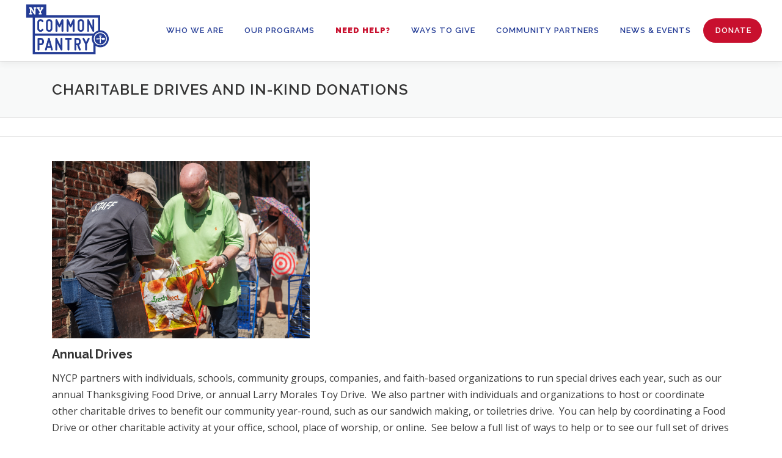

--- FILE ---
content_type: text/html; charset=UTF-8
request_url: https://nycommonpantry.org/charitable-drives-and-activities/
body_size: 14979
content:
<!DOCTYPE html>
<html lang="en-US">
<head>
<meta charset="UTF-8">
<meta name="viewport" content="width=device-width, initial-scale=1">
<link rel="profile" href="http://gmpg.org/xfn/11">
<meta name='robots' content='index, follow, max-image-preview:large, max-snippet:-1, max-video-preview:-1' />

	<!-- This site is optimized with the Yoast SEO plugin v26.8 - https://yoast.com/product/yoast-seo-wordpress/ -->
	<title>Charitable Drives and In-Kind Donations - NY Common Pantry</title>
	<meta name="description" content="New York Common Pantry is dedicated to reducing hunger throughout New York City while promoting dignity and self-sufficiency." />
	<link rel="canonical" href="https://nycommonpantry.org/charitable-drives-and-activities/" />
	<meta property="og:locale" content="en_US" />
	<meta property="og:type" content="article" />
	<meta property="og:title" content="Charitable Drives and In-Kind Donations - NY Common Pantry" />
	<meta property="og:description" content="New York Common Pantry is dedicated to reducing hunger throughout New York City while promoting dignity and self-sufficiency." />
	<meta property="og:url" content="https://nycommonpantry.org/charitable-drives-and-activities/" />
	<meta property="og:site_name" content="NY Common Pantry" />
	<meta property="article:modified_time" content="2026-01-21T16:52:46+00:00" />
	<meta property="og:image" content="https://nycommonpantry.org/wp-content/uploads/2023/02/Charitable-Drives-Header-Image-1.png" />
	<meta name="twitter:card" content="summary_large_image" />
	<meta name="twitter:label1" content="Est. reading time" />
	<meta name="twitter:data1" content="3 minutes" />
	<script type="application/ld+json" class="yoast-schema-graph">{"@context":"https://schema.org","@graph":[{"@type":"WebPage","@id":"https://nycommonpantry.org/charitable-drives-and-activities/","url":"https://nycommonpantry.org/charitable-drives-and-activities/","name":"Charitable Drives and In-Kind Donations - NY Common Pantry","isPartOf":{"@id":"https://nycommonpantry.org/#website"},"primaryImageOfPage":{"@id":"https://nycommonpantry.org/charitable-drives-and-activities/#primaryimage"},"image":{"@id":"https://nycommonpantry.org/charitable-drives-and-activities/#primaryimage"},"thumbnailUrl":"https://nycommonpantry.org/wp-content/uploads/2023/02/Charitable-Drives-Header-Image-1.png","datePublished":"2021-04-21T16:55:06+00:00","dateModified":"2026-01-21T16:52:46+00:00","description":"New York Common Pantry is dedicated to reducing hunger throughout New York City while promoting dignity and self-sufficiency.","breadcrumb":{"@id":"https://nycommonpantry.org/charitable-drives-and-activities/#breadcrumb"},"inLanguage":"en-US","potentialAction":[{"@type":"ReadAction","target":["https://nycommonpantry.org/charitable-drives-and-activities/"]}]},{"@type":"ImageObject","inLanguage":"en-US","@id":"https://nycommonpantry.org/charitable-drives-and-activities/#primaryimage","url":"https://nycommonpantry.org/wp-content/uploads/2023/02/Charitable-Drives-Header-Image-1.png","contentUrl":"https://nycommonpantry.org/wp-content/uploads/2023/02/Charitable-Drives-Header-Image-1.png","width":727,"height":500},{"@type":"BreadcrumbList","@id":"https://nycommonpantry.org/charitable-drives-and-activities/#breadcrumb","itemListElement":[{"@type":"ListItem","position":1,"name":"Home","item":"https://nycommonpantry.org/"},{"@type":"ListItem","position":2,"name":"Charitable Drives and In-Kind Donations"}]},{"@type":"WebSite","@id":"https://nycommonpantry.org/#website","url":"https://nycommonpantry.org/","name":"NY Common Pantry","description":"While promoting dignity and self-sufficiency.","publisher":{"@id":"https://nycommonpantry.org/#organization"},"potentialAction":[{"@type":"SearchAction","target":{"@type":"EntryPoint","urlTemplate":"https://nycommonpantry.org/?s={search_term_string}"},"query-input":{"@type":"PropertyValueSpecification","valueRequired":true,"valueName":"search_term_string"}}],"inLanguage":"en-US"},{"@type":"Organization","@id":"https://nycommonpantry.org/#organization","name":"New York Common Pantry","url":"https://nycommonpantry.org/","logo":{"@type":"ImageObject","inLanguage":"en-US","@id":"https://nycommonpantry.org/#/schema/logo/image/","url":"https://nycommonpantry.org/wp-content/uploads/2016/03/Logo.png","contentUrl":"https://nycommonpantry.org/wp-content/uploads/2016/03/Logo.png","width":220,"height":135,"caption":"New York Common Pantry"},"image":{"@id":"https://nycommonpantry.org/#/schema/logo/image/"}}]}</script>
	<!-- / Yoast SEO plugin. -->


<link rel='dns-prefetch' href='//maps.googleapis.com' />
<link rel='dns-prefetch' href='//fonts.googleapis.com' />
<link rel="alternate" type="application/rss+xml" title="NY Common Pantry &raquo; Feed" href="https://nycommonpantry.org/feed/" />
<link rel="alternate" type="application/rss+xml" title="NY Common Pantry &raquo; Comments Feed" href="https://nycommonpantry.org/comments/feed/" />
<link rel="alternate" title="oEmbed (JSON)" type="application/json+oembed" href="https://nycommonpantry.org/wp-json/oembed/1.0/embed?url=https%3A%2F%2Fnycommonpantry.org%2Fcharitable-drives-and-activities%2F" />
<link rel="alternate" title="oEmbed (XML)" type="text/xml+oembed" href="https://nycommonpantry.org/wp-json/oembed/1.0/embed?url=https%3A%2F%2Fnycommonpantry.org%2Fcharitable-drives-and-activities%2F&#038;format=xml" />
		<!-- This site uses the Google Analytics by ExactMetrics plugin v8.11.1 - Using Analytics tracking - https://www.exactmetrics.com/ -->
							<script src="//www.googletagmanager.com/gtag/js?id=G-RGV05G366S"  data-cfasync="false" data-wpfc-render="false" type="text/javascript" async></script>
			<script data-cfasync="false" data-wpfc-render="false" type="text/javascript">
				var em_version = '8.11.1';
				var em_track_user = true;
				var em_no_track_reason = '';
								var ExactMetricsDefaultLocations = {"page_location":"https:\/\/nycommonpantry.org\/charitable-drives-and-activities\/"};
								if ( typeof ExactMetricsPrivacyGuardFilter === 'function' ) {
					var ExactMetricsLocations = (typeof ExactMetricsExcludeQuery === 'object') ? ExactMetricsPrivacyGuardFilter( ExactMetricsExcludeQuery ) : ExactMetricsPrivacyGuardFilter( ExactMetricsDefaultLocations );
				} else {
					var ExactMetricsLocations = (typeof ExactMetricsExcludeQuery === 'object') ? ExactMetricsExcludeQuery : ExactMetricsDefaultLocations;
				}

								var disableStrs = [
										'ga-disable-G-RGV05G366S',
									];

				/* Function to detect opted out users */
				function __gtagTrackerIsOptedOut() {
					for (var index = 0; index < disableStrs.length; index++) {
						if (document.cookie.indexOf(disableStrs[index] + '=true') > -1) {
							return true;
						}
					}

					return false;
				}

				/* Disable tracking if the opt-out cookie exists. */
				if (__gtagTrackerIsOptedOut()) {
					for (var index = 0; index < disableStrs.length; index++) {
						window[disableStrs[index]] = true;
					}
				}

				/* Opt-out function */
				function __gtagTrackerOptout() {
					for (var index = 0; index < disableStrs.length; index++) {
						document.cookie = disableStrs[index] + '=true; expires=Thu, 31 Dec 2099 23:59:59 UTC; path=/';
						window[disableStrs[index]] = true;
					}
				}

				if ('undefined' === typeof gaOptout) {
					function gaOptout() {
						__gtagTrackerOptout();
					}
				}
								window.dataLayer = window.dataLayer || [];

				window.ExactMetricsDualTracker = {
					helpers: {},
					trackers: {},
				};
				if (em_track_user) {
					function __gtagDataLayer() {
						dataLayer.push(arguments);
					}

					function __gtagTracker(type, name, parameters) {
						if (!parameters) {
							parameters = {};
						}

						if (parameters.send_to) {
							__gtagDataLayer.apply(null, arguments);
							return;
						}

						if (type === 'event') {
														parameters.send_to = exactmetrics_frontend.v4_id;
							var hookName = name;
							if (typeof parameters['event_category'] !== 'undefined') {
								hookName = parameters['event_category'] + ':' + name;
							}

							if (typeof ExactMetricsDualTracker.trackers[hookName] !== 'undefined') {
								ExactMetricsDualTracker.trackers[hookName](parameters);
							} else {
								__gtagDataLayer('event', name, parameters);
							}
							
						} else {
							__gtagDataLayer.apply(null, arguments);
						}
					}

					__gtagTracker('js', new Date());
					__gtagTracker('set', {
						'developer_id.dNDMyYj': true,
											});
					if ( ExactMetricsLocations.page_location ) {
						__gtagTracker('set', ExactMetricsLocations);
					}
										__gtagTracker('config', 'G-RGV05G366S', {"forceSSL":"true"} );
										window.gtag = __gtagTracker;										(function () {
						/* https://developers.google.com/analytics/devguides/collection/analyticsjs/ */
						/* ga and __gaTracker compatibility shim. */
						var noopfn = function () {
							return null;
						};
						var newtracker = function () {
							return new Tracker();
						};
						var Tracker = function () {
							return null;
						};
						var p = Tracker.prototype;
						p.get = noopfn;
						p.set = noopfn;
						p.send = function () {
							var args = Array.prototype.slice.call(arguments);
							args.unshift('send');
							__gaTracker.apply(null, args);
						};
						var __gaTracker = function () {
							var len = arguments.length;
							if (len === 0) {
								return;
							}
							var f = arguments[len - 1];
							if (typeof f !== 'object' || f === null || typeof f.hitCallback !== 'function') {
								if ('send' === arguments[0]) {
									var hitConverted, hitObject = false, action;
									if ('event' === arguments[1]) {
										if ('undefined' !== typeof arguments[3]) {
											hitObject = {
												'eventAction': arguments[3],
												'eventCategory': arguments[2],
												'eventLabel': arguments[4],
												'value': arguments[5] ? arguments[5] : 1,
											}
										}
									}
									if ('pageview' === arguments[1]) {
										if ('undefined' !== typeof arguments[2]) {
											hitObject = {
												'eventAction': 'page_view',
												'page_path': arguments[2],
											}
										}
									}
									if (typeof arguments[2] === 'object') {
										hitObject = arguments[2];
									}
									if (typeof arguments[5] === 'object') {
										Object.assign(hitObject, arguments[5]);
									}
									if ('undefined' !== typeof arguments[1].hitType) {
										hitObject = arguments[1];
										if ('pageview' === hitObject.hitType) {
											hitObject.eventAction = 'page_view';
										}
									}
									if (hitObject) {
										action = 'timing' === arguments[1].hitType ? 'timing_complete' : hitObject.eventAction;
										hitConverted = mapArgs(hitObject);
										__gtagTracker('event', action, hitConverted);
									}
								}
								return;
							}

							function mapArgs(args) {
								var arg, hit = {};
								var gaMap = {
									'eventCategory': 'event_category',
									'eventAction': 'event_action',
									'eventLabel': 'event_label',
									'eventValue': 'event_value',
									'nonInteraction': 'non_interaction',
									'timingCategory': 'event_category',
									'timingVar': 'name',
									'timingValue': 'value',
									'timingLabel': 'event_label',
									'page': 'page_path',
									'location': 'page_location',
									'title': 'page_title',
									'referrer' : 'page_referrer',
								};
								for (arg in args) {
																		if (!(!args.hasOwnProperty(arg) || !gaMap.hasOwnProperty(arg))) {
										hit[gaMap[arg]] = args[arg];
									} else {
										hit[arg] = args[arg];
									}
								}
								return hit;
							}

							try {
								f.hitCallback();
							} catch (ex) {
							}
						};
						__gaTracker.create = newtracker;
						__gaTracker.getByName = newtracker;
						__gaTracker.getAll = function () {
							return [];
						};
						__gaTracker.remove = noopfn;
						__gaTracker.loaded = true;
						window['__gaTracker'] = __gaTracker;
					})();
									} else {
										console.log("");
					(function () {
						function __gtagTracker() {
							return null;
						}

						window['__gtagTracker'] = __gtagTracker;
						window['gtag'] = __gtagTracker;
					})();
									}
			</script>
							<!-- / Google Analytics by ExactMetrics -->
		<style id='wp-img-auto-sizes-contain-inline-css' type='text/css'>
img:is([sizes=auto i],[sizes^="auto," i]){contain-intrinsic-size:3000px 1500px}
/*# sourceURL=wp-img-auto-sizes-contain-inline-css */
</style>
<style id='wp-emoji-styles-inline-css' type='text/css'>

	img.wp-smiley, img.emoji {
		display: inline !important;
		border: none !important;
		box-shadow: none !important;
		height: 1em !important;
		width: 1em !important;
		margin: 0 0.07em !important;
		vertical-align: -0.1em !important;
		background: none !important;
		padding: 0 !important;
	}
/*# sourceURL=wp-emoji-styles-inline-css */
</style>
<link rel='stylesheet' id='wp-block-library-css' href='https://nycommonpantry.org/wp-includes/css/dist/block-library/style.min.css?ver=6.9' type='text/css' media='all' />
<style id='global-styles-inline-css' type='text/css'>
:root{--wp--preset--aspect-ratio--square: 1;--wp--preset--aspect-ratio--4-3: 4/3;--wp--preset--aspect-ratio--3-4: 3/4;--wp--preset--aspect-ratio--3-2: 3/2;--wp--preset--aspect-ratio--2-3: 2/3;--wp--preset--aspect-ratio--16-9: 16/9;--wp--preset--aspect-ratio--9-16: 9/16;--wp--preset--color--black: #000000;--wp--preset--color--cyan-bluish-gray: #abb8c3;--wp--preset--color--white: #ffffff;--wp--preset--color--pale-pink: #f78da7;--wp--preset--color--vivid-red: #cf2e2e;--wp--preset--color--luminous-vivid-orange: #ff6900;--wp--preset--color--luminous-vivid-amber: #fcb900;--wp--preset--color--light-green-cyan: #7bdcb5;--wp--preset--color--vivid-green-cyan: #00d084;--wp--preset--color--pale-cyan-blue: #8ed1fc;--wp--preset--color--vivid-cyan-blue: #0693e3;--wp--preset--color--vivid-purple: #9b51e0;--wp--preset--gradient--vivid-cyan-blue-to-vivid-purple: linear-gradient(135deg,rgb(6,147,227) 0%,rgb(155,81,224) 100%);--wp--preset--gradient--light-green-cyan-to-vivid-green-cyan: linear-gradient(135deg,rgb(122,220,180) 0%,rgb(0,208,130) 100%);--wp--preset--gradient--luminous-vivid-amber-to-luminous-vivid-orange: linear-gradient(135deg,rgb(252,185,0) 0%,rgb(255,105,0) 100%);--wp--preset--gradient--luminous-vivid-orange-to-vivid-red: linear-gradient(135deg,rgb(255,105,0) 0%,rgb(207,46,46) 100%);--wp--preset--gradient--very-light-gray-to-cyan-bluish-gray: linear-gradient(135deg,rgb(238,238,238) 0%,rgb(169,184,195) 100%);--wp--preset--gradient--cool-to-warm-spectrum: linear-gradient(135deg,rgb(74,234,220) 0%,rgb(151,120,209) 20%,rgb(207,42,186) 40%,rgb(238,44,130) 60%,rgb(251,105,98) 80%,rgb(254,248,76) 100%);--wp--preset--gradient--blush-light-purple: linear-gradient(135deg,rgb(255,206,236) 0%,rgb(152,150,240) 100%);--wp--preset--gradient--blush-bordeaux: linear-gradient(135deg,rgb(254,205,165) 0%,rgb(254,45,45) 50%,rgb(107,0,62) 100%);--wp--preset--gradient--luminous-dusk: linear-gradient(135deg,rgb(255,203,112) 0%,rgb(199,81,192) 50%,rgb(65,88,208) 100%);--wp--preset--gradient--pale-ocean: linear-gradient(135deg,rgb(255,245,203) 0%,rgb(182,227,212) 50%,rgb(51,167,181) 100%);--wp--preset--gradient--electric-grass: linear-gradient(135deg,rgb(202,248,128) 0%,rgb(113,206,126) 100%);--wp--preset--gradient--midnight: linear-gradient(135deg,rgb(2,3,129) 0%,rgb(40,116,252) 100%);--wp--preset--font-size--small: 13px;--wp--preset--font-size--medium: 20px;--wp--preset--font-size--large: 36px;--wp--preset--font-size--x-large: 42px;--wp--preset--spacing--20: 0.44rem;--wp--preset--spacing--30: 0.67rem;--wp--preset--spacing--40: 1rem;--wp--preset--spacing--50: 1.5rem;--wp--preset--spacing--60: 2.25rem;--wp--preset--spacing--70: 3.38rem;--wp--preset--spacing--80: 5.06rem;--wp--preset--shadow--natural: 6px 6px 9px rgba(0, 0, 0, 0.2);--wp--preset--shadow--deep: 12px 12px 50px rgba(0, 0, 0, 0.4);--wp--preset--shadow--sharp: 6px 6px 0px rgba(0, 0, 0, 0.2);--wp--preset--shadow--outlined: 6px 6px 0px -3px rgb(255, 255, 255), 6px 6px rgb(0, 0, 0);--wp--preset--shadow--crisp: 6px 6px 0px rgb(0, 0, 0);}:where(.is-layout-flex){gap: 0.5em;}:where(.is-layout-grid){gap: 0.5em;}body .is-layout-flex{display: flex;}.is-layout-flex{flex-wrap: wrap;align-items: center;}.is-layout-flex > :is(*, div){margin: 0;}body .is-layout-grid{display: grid;}.is-layout-grid > :is(*, div){margin: 0;}:where(.wp-block-columns.is-layout-flex){gap: 2em;}:where(.wp-block-columns.is-layout-grid){gap: 2em;}:where(.wp-block-post-template.is-layout-flex){gap: 1.25em;}:where(.wp-block-post-template.is-layout-grid){gap: 1.25em;}.has-black-color{color: var(--wp--preset--color--black) !important;}.has-cyan-bluish-gray-color{color: var(--wp--preset--color--cyan-bluish-gray) !important;}.has-white-color{color: var(--wp--preset--color--white) !important;}.has-pale-pink-color{color: var(--wp--preset--color--pale-pink) !important;}.has-vivid-red-color{color: var(--wp--preset--color--vivid-red) !important;}.has-luminous-vivid-orange-color{color: var(--wp--preset--color--luminous-vivid-orange) !important;}.has-luminous-vivid-amber-color{color: var(--wp--preset--color--luminous-vivid-amber) !important;}.has-light-green-cyan-color{color: var(--wp--preset--color--light-green-cyan) !important;}.has-vivid-green-cyan-color{color: var(--wp--preset--color--vivid-green-cyan) !important;}.has-pale-cyan-blue-color{color: var(--wp--preset--color--pale-cyan-blue) !important;}.has-vivid-cyan-blue-color{color: var(--wp--preset--color--vivid-cyan-blue) !important;}.has-vivid-purple-color{color: var(--wp--preset--color--vivid-purple) !important;}.has-black-background-color{background-color: var(--wp--preset--color--black) !important;}.has-cyan-bluish-gray-background-color{background-color: var(--wp--preset--color--cyan-bluish-gray) !important;}.has-white-background-color{background-color: var(--wp--preset--color--white) !important;}.has-pale-pink-background-color{background-color: var(--wp--preset--color--pale-pink) !important;}.has-vivid-red-background-color{background-color: var(--wp--preset--color--vivid-red) !important;}.has-luminous-vivid-orange-background-color{background-color: var(--wp--preset--color--luminous-vivid-orange) !important;}.has-luminous-vivid-amber-background-color{background-color: var(--wp--preset--color--luminous-vivid-amber) !important;}.has-light-green-cyan-background-color{background-color: var(--wp--preset--color--light-green-cyan) !important;}.has-vivid-green-cyan-background-color{background-color: var(--wp--preset--color--vivid-green-cyan) !important;}.has-pale-cyan-blue-background-color{background-color: var(--wp--preset--color--pale-cyan-blue) !important;}.has-vivid-cyan-blue-background-color{background-color: var(--wp--preset--color--vivid-cyan-blue) !important;}.has-vivid-purple-background-color{background-color: var(--wp--preset--color--vivid-purple) !important;}.has-black-border-color{border-color: var(--wp--preset--color--black) !important;}.has-cyan-bluish-gray-border-color{border-color: var(--wp--preset--color--cyan-bluish-gray) !important;}.has-white-border-color{border-color: var(--wp--preset--color--white) !important;}.has-pale-pink-border-color{border-color: var(--wp--preset--color--pale-pink) !important;}.has-vivid-red-border-color{border-color: var(--wp--preset--color--vivid-red) !important;}.has-luminous-vivid-orange-border-color{border-color: var(--wp--preset--color--luminous-vivid-orange) !important;}.has-luminous-vivid-amber-border-color{border-color: var(--wp--preset--color--luminous-vivid-amber) !important;}.has-light-green-cyan-border-color{border-color: var(--wp--preset--color--light-green-cyan) !important;}.has-vivid-green-cyan-border-color{border-color: var(--wp--preset--color--vivid-green-cyan) !important;}.has-pale-cyan-blue-border-color{border-color: var(--wp--preset--color--pale-cyan-blue) !important;}.has-vivid-cyan-blue-border-color{border-color: var(--wp--preset--color--vivid-cyan-blue) !important;}.has-vivid-purple-border-color{border-color: var(--wp--preset--color--vivid-purple) !important;}.has-vivid-cyan-blue-to-vivid-purple-gradient-background{background: var(--wp--preset--gradient--vivid-cyan-blue-to-vivid-purple) !important;}.has-light-green-cyan-to-vivid-green-cyan-gradient-background{background: var(--wp--preset--gradient--light-green-cyan-to-vivid-green-cyan) !important;}.has-luminous-vivid-amber-to-luminous-vivid-orange-gradient-background{background: var(--wp--preset--gradient--luminous-vivid-amber-to-luminous-vivid-orange) !important;}.has-luminous-vivid-orange-to-vivid-red-gradient-background{background: var(--wp--preset--gradient--luminous-vivid-orange-to-vivid-red) !important;}.has-very-light-gray-to-cyan-bluish-gray-gradient-background{background: var(--wp--preset--gradient--very-light-gray-to-cyan-bluish-gray) !important;}.has-cool-to-warm-spectrum-gradient-background{background: var(--wp--preset--gradient--cool-to-warm-spectrum) !important;}.has-blush-light-purple-gradient-background{background: var(--wp--preset--gradient--blush-light-purple) !important;}.has-blush-bordeaux-gradient-background{background: var(--wp--preset--gradient--blush-bordeaux) !important;}.has-luminous-dusk-gradient-background{background: var(--wp--preset--gradient--luminous-dusk) !important;}.has-pale-ocean-gradient-background{background: var(--wp--preset--gradient--pale-ocean) !important;}.has-electric-grass-gradient-background{background: var(--wp--preset--gradient--electric-grass) !important;}.has-midnight-gradient-background{background: var(--wp--preset--gradient--midnight) !important;}.has-small-font-size{font-size: var(--wp--preset--font-size--small) !important;}.has-medium-font-size{font-size: var(--wp--preset--font-size--medium) !important;}.has-large-font-size{font-size: var(--wp--preset--font-size--large) !important;}.has-x-large-font-size{font-size: var(--wp--preset--font-size--x-large) !important;}
/*# sourceURL=global-styles-inline-css */
</style>

<style id='classic-theme-styles-inline-css' type='text/css'>
/*! This file is auto-generated */
.wp-block-button__link{color:#fff;background-color:#32373c;border-radius:9999px;box-shadow:none;text-decoration:none;padding:calc(.667em + 2px) calc(1.333em + 2px);font-size:1.125em}.wp-block-file__button{background:#32373c;color:#fff;text-decoration:none}
/*# sourceURL=/wp-includes/css/classic-themes.min.css */
</style>
<link rel='stylesheet' id='contact-form-7-css' href='https://nycommonpantry.org/wp-content/plugins/contact-form-7/includes/css/styles.css?ver=6.1.4' type='text/css' media='all' />
<link rel='stylesheet' id='rt-wls-css' href='https://nycommonpantry.org/wp-content/plugins/wp-logo-showcase/assets/css/wplogoshowcase.css?ver=1.5.0' type='text/css' media='all' />
<link rel='stylesheet' id='onepress-fonts-css' href='https://fonts.googleapis.com/css?family=Raleway%3A400%2C500%2C600%2C700%2C300%2C100%2C800%2C900%7COpen+Sans%3A400%2C300%2C300italic%2C400italic%2C600%2C600italic%2C700%2C700italic&#038;subset=latin%2Clatin-ext&#038;display=swap&#038;ver=2.3.10' type='text/css' media='all' />
<link rel='stylesheet' id='onepress-animate-css' href='https://nycommonpantry.org/wp-content/themes/onepress/assets/css/animate.min.css?ver=2.3.10' type='text/css' media='all' />
<link rel='stylesheet' id='onepress-fa-css' href='https://nycommonpantry.org/wp-content/themes/onepress/assets/fontawesome-v6/css/all.min.css?ver=6.5.1' type='text/css' media='all' />
<link rel='stylesheet' id='onepress-fa-shims-css' href='https://nycommonpantry.org/wp-content/themes/onepress/assets/fontawesome-v6/css/v4-shims.min.css?ver=6.5.1' type='text/css' media='all' />
<link rel='stylesheet' id='onepress-bootstrap-css' href='https://nycommonpantry.org/wp-content/themes/onepress/assets/css/bootstrap.min.css?ver=2.3.10' type='text/css' media='all' />
<link rel='stylesheet' id='onepress-style-css' href='https://nycommonpantry.org/wp-content/themes/onepress/style.css?ver=6.9' type='text/css' media='all' />
<style id='onepress-style-inline-css' type='text/css'>
.site-logo-div img{height:100px;width:auto}#main .video-section section.hero-slideshow-wrapper{background:transparent}.hero-slideshow-wrapper:after{position:absolute;top:0px;left:0px;width:100%;height:100%;background-color:rgba(0,0,0,0);display:block;content:""}#parallax-hero .jarallax-container .parallax-bg:before{background-color:rgba(0,0,0,0)}.body-desktop .parallax-hero .hero-slideshow-wrapper:after{display:none!important}#parallax-hero>.parallax-bg::before{background-color:rgba(0,0,0,0);opacity:1}.body-desktop .parallax-hero .hero-slideshow-wrapper:after{display:none!important}a,.screen-reader-text:hover,.screen-reader-text:active,.screen-reader-text:focus,.header-social a,.onepress-menu a:hover,.onepress-menu ul li a:hover,.onepress-menu li.onepress-current-item>a,.onepress-menu ul li.current-menu-item>a,.onepress-menu>li a.menu-actived,.onepress-menu.onepress-menu-mobile li.onepress-current-item>a,.site-footer a,.site-footer .footer-social a:hover,.site-footer .btt a:hover,.highlight,#comments .comment .comment-wrapper .comment-meta .comment-time:hover,#comments .comment .comment-wrapper .comment-meta .comment-reply-link:hover,#comments .comment .comment-wrapper .comment-meta .comment-edit-link:hover,.btn-theme-primary-outline,.sidebar .widget a:hover,.section-services .service-item .service-image i,.counter_item .counter__number,.team-member .member-thumb .member-profile a:hover,.icon-background-default{color:#243c96}input[type="reset"],input[type="submit"],input[type="submit"],input[type="reset"]:hover,input[type="submit"]:hover,input[type="submit"]:hover .nav-links a:hover,.btn-theme-primary,.btn-theme-primary-outline:hover,.section-testimonials .card-theme-primary,.woocommerce #respond input#submit,.woocommerce a.button,.woocommerce button.button,.woocommerce input.button,.woocommerce button.button.alt,.pirate-forms-submit-button,.pirate-forms-submit-button:hover,input[type="reset"],input[type="submit"],input[type="submit"],.pirate-forms-submit-button,.contact-form div.wpforms-container-full .wpforms-form .wpforms-submit,.contact-form div.wpforms-container-full .wpforms-form .wpforms-submit:hover,.nav-links a:hover,.nav-links a.current,.nav-links .page-numbers:hover,.nav-links .page-numbers.current{background:#243c96}.btn-theme-primary-outline,.btn-theme-primary-outline:hover,.pricing__item:hover,.section-testimonials .card-theme-primary,.entry-content blockquote{border-color:#243c96}.page-header.page--cover{text-align:right}.onepress-menu>li>a{color:#243c96}.onepress-menu>li>a:hover,.onepress-menu>li.onepress-current-item>a{color:#ffffff;-webkit-transition:all 0.5s ease-in-out;-moz-transition:all 0.5s ease-in-out;-o-transition:all 0.5s ease-in-out;transition:all 0.5s ease-in-out}@media screen and (min-width:1140px){.onepress-menu>li:last-child>a{padding-right:17px}.onepress-menu>li>a:hover,.onepress-menu>li.onepress-current-item>a{background:#243c96;-webkit-transition:all 0.5s ease-in-out;-moz-transition:all 0.5s ease-in-out;-o-transition:all 0.5s ease-in-out;transition:all 0.5s ease-in-out}}#nav-toggle span,#nav-toggle span::before,#nav-toggle span::after,#nav-toggle.nav-is-visible span::before,#nav-toggle.nav-is-visible span::after{background:#243c96}.hero-content-style1 .morphext{color:#f17200}.site-footer{background-color:#212121}.site-footer .footer-connect .follow-heading,.site-footer .footer-social a{color:rgba(255,255,255,0.9)}.site-footer .site-info,.site-footer .btt a{background-color:#515151}.site-footer .site-info{color:rgba(255,255,255,0.7)}.site-footer .btt a,.site-footer .site-info a{color:rgba(255,255,255,0.9)}#footer-widgets{color:#a3a3a3;background-color:#212121}#footer-widgets .sidebar .widget a{color:#a3a3a3}#footer-widgets .sidebar .widget a:hover{color:#ffffff}.gallery-carousel .g-item{padding:0px 0px}.gallery-carousel-wrap{margin-left:-0px;margin-right:-0px}.gallery-grid .g-item,.gallery-masonry .g-item .inner{padding:0px}.gallery-grid-wrap,.gallery-masonry-wrap{margin-left:-0px;margin-right:-0px}.gallery-justified-wrap{margin-left:-1px;margin-right:-1px}.section-cta{padding-top:300px;padding-bottom:40px;background-image:url("https://nycommonpantry.org/wp-content/uploads/2021/04/NYCP-Features_600.jpg")}#slider .section-op-slider .item:before{background:rgba(226,226,226,0)}#slider .section-op-slider .item--content{padding-bottom:7%}#slider .section-op-slider .owl-nav button:hover{background:rgba(255,255,255,1);color:rgba(0,0,0,0)}#slider .section-op-slider.owl-theme .owl-dots .owl-dot span{background:rgba(255,255,255,1)}#slider .section-op-slider .item--content .item--desc p{color:rgba(61,61,61,0)}
/*# sourceURL=onepress-style-inline-css */
</style>
<link rel='stylesheet' id='onepress-gallery-lightgallery-css' href='https://nycommonpantry.org/wp-content/themes/onepress/assets/css/lightgallery.css?ver=6.9' type='text/css' media='all' />
<link rel='stylesheet' id='onepress-child-style-css' href='https://nycommonpantry.org/wp-content/themes/onepress-child/style.css?ver=6.9' type='text/css' media='all' />
<link rel='stylesheet' id='onepress-plus-style-css' href='https://nycommonpantry.org/wp-content/plugins/onepress-plus/onepress-plus.css?ver=2.3.10' type='text/css' media='all' />
<script type="text/javascript" src="https://nycommonpantry.org/wp-includes/js/jquery/jquery.min.js?ver=3.7.1" id="jquery-core-js"></script>
<script type="text/javascript" src="https://nycommonpantry.org/wp-includes/js/jquery/jquery-migrate.min.js?ver=3.4.1" id="jquery-migrate-js"></script>
<script type="text/javascript" src="https://nycommonpantry.org/wp-content/plugins/google-analytics-dashboard-for-wp/assets/js/frontend-gtag.min.js?ver=8.11.1" id="exactmetrics-frontend-script-js" async="async" data-wp-strategy="async"></script>
<script data-cfasync="false" data-wpfc-render="false" type="text/javascript" id='exactmetrics-frontend-script-js-extra'>/* <![CDATA[ */
var exactmetrics_frontend = {"js_events_tracking":"true","download_extensions":"zip,mp3,mpeg,pdf,docx,pptx,xlsx,rar","inbound_paths":"[{\"path\":\"\\\/go\\\/\",\"label\":\"affiliate\"},{\"path\":\"\\\/recommend\\\/\",\"label\":\"affiliate\"}]","home_url":"https:\/\/nycommonpantry.org","hash_tracking":"false","v4_id":"G-RGV05G366S"};/* ]]> */
</script>
<link rel="https://api.w.org/" href="https://nycommonpantry.org/wp-json/" /><link rel="alternate" title="JSON" type="application/json" href="https://nycommonpantry.org/wp-json/wp/v2/pages/5191" /><link rel="EditURI" type="application/rsd+xml" title="RSD" href="https://nycommonpantry.org/xmlrpc.php?rsd" />
<meta name="generator" content="WordPress 6.9" />
<link rel='shortlink' href='https://nycommonpantry.org/?p=5191' />
<!-- Global site tag (gtag.js) - Google Analytics -->
<script async src="https://www.googletagmanager.com/gtag/js?id=G-DS5G16GY0V"></script>
<script>
  window.dataLayer = window.dataLayer || [];
  function gtag(){dataLayer.push(arguments);}
  gtag('js', new Date());

  gtag('config', 'G-DS5G16GY0V');
</script>
<link rel="icon" href="https://nycommonpantry.org/wp-content/uploads/cropped-Small-plate-logo-32x32.jpg" sizes="32x32" />
<link rel="icon" href="https://nycommonpantry.org/wp-content/uploads/cropped-Small-plate-logo-192x192.jpg" sizes="192x192" />
<link rel="apple-touch-icon" href="https://nycommonpantry.org/wp-content/uploads/cropped-Small-plate-logo-180x180.jpg" />
<meta name="msapplication-TileImage" content="https://nycommonpantry.org/wp-content/uploads/cropped-Small-plate-logo-270x270.jpg" />
		<style type="text/css" id="wp-custom-css">
			/***********************************************************************************
 * 
 * ADD BY DLG
 * 
***********************************************************************************/
.funder-table { width: 100%; float: left; margin-bottom: 20px; border: 0px; border-collapse: collapse; border-spacing: 0; }
.funder-cell { width: 50%; border: 0px; }
.title_heading { color: #243c96;}
.section-cta .cta-button-area {
    flex: 0 0 100%;
    max-width: 100%;
    text-align: center;
}

/**  Smaller font-size on slider btn
 *  
 * comment out to restore theme
 * 
 * **/
.section-slider .item-actions .btn {
	font-size: 16px;
}

/**************************************

   Had to edit the following php files to remove left side-bars
	- archive.php
	- home.php

**************************************/
		</style>
		<style class="wp-typography-print-styles" type="text/css">
body, body p { 
	color: #3e3e3e;
	font-style: normal;
	font-size: 16px;
	font-size: 1rem;
 } 
  
  
  
  
  
 .section-slider .section-op-slider .item--title { 
	font-style: normal;
 } 
 .section-slider .section-op-slider .item--desc { 
	font-style: normal;
 }
</style></head>

<body class="wp-singular page-template page-template-template-fullwidth page-template-template-fullwidth-php page page-id-5191 wp-custom-logo wp-theme-onepress wp-child-theme-onepress-child wls_chrome group-blog site-header-sticky">
<div id="page" class="hfeed site">
	<a class="skip-link screen-reader-text" href="#content">Skip to content</a>
	<div id="header-section" class="h-on-top no-transparent">		<header id="masthead" class="site-header header-full-width is-sticky no-scroll no-t h-on-top" role="banner">
			<div class="container">
				<div class="site-branding">
				<div class="site-brand-inner has-logo-img no-desc"><div class="site-logo-div"><a href="https://nycommonpantry.org/" class="custom-logo-link  no-t-logo" rel="home"><img width="1164" height="728" src="https://nycommonpantry.org/wp-content/uploads/2021/07/cropped-cropped-NYCP_Logo_NewBlue-01.png" class="custom-logo" alt="NY Common Pantry" /></a></div></div>				</div>
				<div class="header-right-wrapper">
					<a href="#0" id="nav-toggle">Menu<span></span></a>
					<nav id="site-navigation" class="main-navigation" role="navigation">
						<ul class="onepress-menu">
							<li id="menu-item-5" class="menu-item menu-item-type-custom menu-item-object-custom menu-item-has-children menu-item-5"><a href="#">WHO WE ARE</a>
<ul class="sub-menu">
	<li id="menu-item-3287" class="menu-item menu-item-type-post_type menu-item-object-page menu-item-3287"><a href="https://nycommonpantry.org/home/about-us-2/">About Us</a></li>
	<li id="menu-item-108" class="menu-item menu-item-type-post_type menu-item-object-page menu-item-108"><a href="https://nycommonpantry.org/home/board-of-directors/">Board of Directors</a></li>
	<li id="menu-item-107" class="menu-item menu-item-type-post_type menu-item-object-page menu-item-107"><a href="https://nycommonpantry.org/home/our-supporters/">Our Supporters</a></li>
	<li id="menu-item-111" class="menu-item menu-item-type-post_type menu-item-object-page menu-item-111"><a href="https://nycommonpantry.org/home/history/">History</a></li>
	<li id="menu-item-110" class="menu-item menu-item-type-post_type menu-item-object-page menu-item-110"><a href="https://nycommonpantry.org/home/staff-bios/">Our Leadership</a></li>
	<li id="menu-item-11105" class="menu-item menu-item-type-post_type menu-item-object-page menu-item-11105"><a href="https://nycommonpantry.org/home/our-impact/">Our Impact</a></li>
	<li id="menu-item-120" class="menu-item menu-item-type-post_type menu-item-object-page menu-item-120"><a href="https://nycommonpantry.org/home/reports-financials/">Reports &#038; Financials</a></li>
	<li id="menu-item-109" class="menu-item menu-item-type-post_type menu-item-object-page menu-item-109"><a href="https://nycommonpantry.org/home/staff/">Staff Directory</a></li>
</ul>
</li>
<li id="menu-item-6" class="menu-item menu-item-type-custom menu-item-object-custom menu-item-has-children menu-item-6"><a href="#">OUR PROGRAMS</a>
<ul class="sub-menu">
	<li id="menu-item-4828" class="menu-item menu-item-type-post_type menu-item-object-page menu-item-4828"><a href="https://nycommonpantry.org/home/food-programs-2/">Food Programs</a></li>
	<li id="menu-item-3080" class="menu-item menu-item-type-post_type menu-item-object-page menu-item-3080"><a href="https://nycommonpantry.org/home/nourish-2/">Nourish &#8211; Senior Nutrition Programs</a></li>
	<li id="menu-item-3078" class="menu-item menu-item-type-post_type menu-item-object-page menu-item-3078"><a href="https://nycommonpantry.org/project-dignity/">Project Dignity &#8211; Services for Unhoused Individuals</a></li>
	<li id="menu-item-3079" class="menu-item menu-item-type-post_type menu-item-object-page menu-item-3079"><a href="https://nycommonpantry.org/help-365/">Help 365 &#8211; Case Management Services</a></li>
	<li id="menu-item-3452" class="menu-item menu-item-type-post_type menu-item-object-page menu-item-3452"><a href="https://nycommonpantry.org/live-healthy/">Live Healthy! &#8211; Nutrition and Food Equity Programs</a></li>
	<li id="menu-item-4960" class="menu-item menu-item-type-post_type menu-item-object-page menu-item-4960"><a href="https://nycommonpantry.org/faqs/">FAQs</a></li>
</ul>
</li>
<li id="menu-item-10128" class="btn-need-help menu-item menu-item-type-post_type menu-item-object-page menu-item-10128"><a href="https://nycommonpantry.org/were-here-to-help-2/">Need Help?</a></li>
<li id="menu-item-7" class="menu-item menu-item-type-custom menu-item-object-custom current-menu-ancestor current-menu-parent menu-item-has-children menu-item-7"><a href="#">WAYS TO GIVE</a>
<ul class="sub-menu">
	<li id="menu-item-10696" class="menu-item menu-item-type-custom menu-item-object-custom menu-item-has-children menu-item-10696"><a href="https://nycommonpantry.org/monetary-giving/">Monetary Giving</a>
	<ul class="sub-menu">
		<li id="menu-item-10530" class="menu-item menu-item-type-custom menu-item-object-custom menu-item-10530"><a href="https://nycommonpantry.org/donate-to-new-york-common-pantry/">Donate to New York Common Pantry</a></li>
		<li id="menu-item-10615" class="menu-item menu-item-type-custom menu-item-object-custom menu-item-10615"><a href="https://nycommonpantry.org/matching-gifts/">Matching Gifts</a></li>
		<li id="menu-item-10697" class="menu-item menu-item-type-custom menu-item-object-custom menu-item-10697"><a href="https://www.givingdocs.com/nycommonpantry/c/social0825">Create Your Legacy</a></li>
		<li id="menu-item-10780" class="menu-item menu-item-type-custom menu-item-object-custom menu-item-10780"><a href="https://www.givingdocs.com/nycommonpantry/daf">Donor-Advised Fund</a></li>
		<li id="menu-item-10781" class="menu-item menu-item-type-custom menu-item-object-custom menu-item-10781"><a href="https://give.nycommonpantry.org/campaign/support-new-york-common-pantry/c724189">Start a Fundraiser</a></li>
	</ul>
</li>
	<li id="menu-item-5348" class="menu-item menu-item-type-post_type menu-item-object-page current-menu-item page_item page-item-5191 current_page_item menu-item-5348"><a href="https://nycommonpantry.org/charitable-drives-and-activities/" aria-current="page">Charitable Drives &#038; In-Kind Donations</a></li>
	<li id="menu-item-5299" class="menu-item menu-item-type-post_type menu-item-object-page menu-item-5299"><a href="https://nycommonpantry.org/food-rescue/">Food Rescue</a></li>
	<li id="menu-item-3860" class="menu-item menu-item-type-post_type menu-item-object-page menu-item-3860"><a href="https://nycommonpantry.org/volunteer/">Volunteer</a></li>
</ul>
</li>
<li id="menu-item-7325" class="menu-item menu-item-type-custom menu-item-object-custom menu-item-has-children menu-item-7325"><a href="#">Community Partners</a>
<ul class="sub-menu">
	<li id="menu-item-9048" class="menu-item menu-item-type-post_type menu-item-object-page menu-item-9048"><a href="https://nycommonpantry.org/new-york-food-for-new-york-families/">New York Food for New York Families</a></li>
	<li id="menu-item-7326" class="menu-item menu-item-type-post_type menu-item-object-page menu-item-7326"><a href="https://nycommonpantry.org/school-resources/">School Resources</a></li>
</ul>
</li>
<li id="menu-item-8" class="menu-item menu-item-type-custom menu-item-object-custom menu-item-has-children menu-item-8"><a href="#">News &#038; Events</a>
<ul class="sub-menu">
	<li id="menu-item-5616" class="menu-item menu-item-type-taxonomy menu-item-object-category menu-item-5616"><a href="https://nycommonpantry.org/category/blog/">Blog</a></li>
	<li id="menu-item-5618" class="menu-item menu-item-type-taxonomy menu-item-object-category menu-item-5618"><a href="https://nycommonpantry.org/category/news/">Press &#038; Media</a></li>
	<li id="menu-item-10134" class="menu-item menu-item-type-post_type menu-item-object-page menu-item-has-children menu-item-10134"><a href="https://nycommonpantry.org/events-nycp/">Events</a>
	<ul class="sub-menu">
		<li id="menu-item-11048" class="menu-item menu-item-type-custom menu-item-object-custom menu-item-11048"><a href="https://give.nycommonpantry.org/event/fill-the-bag-2026/e734644">Fill The Bag Benefit</a></li>
	</ul>
</li>
	<li id="menu-item-8768" class="menu-item menu-item-type-custom menu-item-object-custom menu-item-8768"><a href="https://www.youtube.com/playlist?list=PL9CMtqDFCKspomS24mNjoGEruGkrFCKv4">Webinars</a></li>
</ul>
</li>
<li id="menu-item-10531" class="btn-donate menu-item menu-item-type-custom menu-item-object-custom menu-item-10531"><a href="https://nycommonpantry.org/donate-to-new-york-common-pantry/">Donate</a></li>
						</ul>
					</nav>
					
				</div>
			</div>
		</header>
		</div>					<div class="page-header">
				<div class="container">
					<h1 class="entry-title">Charitable Drives and In-Kind Donations</h1>				</div>
			</div>
					<div id="content" class="site-content">
                <div class="breadcrumbs">
			<div class="container">
                        </div>
        </div>
        		<div id="content-inside" class="container no-sidebar">
			<div id="primary" class="content-area">
				<main id="main" class="site-main" role="main">

					
						
<article id="post-5191" class="post-5191 page type-page status-publish hentry">
	<header class="entry-header">
			</header>

	<div class="entry-content">
		<div><img decoding="async" style="display: inline-block; vertical-align: top; width: 38%; margin-right: 20px;" src="https://nycommonpantry.org/wp-content/uploads/2023/02/Charitable-Drives-Header-Image-1.png" alt="" /></p>
<h3><b>Annual Drives</b></h3>
<p>NYCP partners with individuals, schools, community groups, companies, and faith-based organizations to run special drives each year, such as our annual Thanksgiving Food Drive, or annual Larry Morales Toy Drive.  We also partner with individuals and organizations to host or coordinate other charitable drives to benefit our community year-round, such as our sandwich making, or toiletries drive.  You can help by coordinating a Food Drive or other charitable activity at your office, school, place of worship, or online.  See below a full list of ways to help or to see our full set of drives and charitable activities. You can also find specific resources for schools <b><a href="https://nycommonpantry.org/school-resources/" target="_blank" rel="noopener">here</a></b>.</p>
</div>
<p style="text-align: center;"><a class="wp-block-button__link" style="width: 500px; background-color: #233c97;" href="https://docs.google.com/forms/d/e/1FAIpQLSeiYfZF5rZZMQDobu-7jrHalUtI2Yb7DTrKgIWH6BAl85mFwg/viewform" target="_blank" rel="noopener"><b>Sign-up for our NY Common Pantry Drives list</b></a></p>
<h3>Current Food Drive</h3>
<div style="display: flex; justify-content: center;"><a style="text-align: center;" href="https://nycommonpantry.org/wp-content/uploads/2026/01/The-Giving-Bowl.pdf" target="_blank" rel="noopener"><img decoding="async" style="max-height: 611px;" src="https://nycommonpantry.org/wp-content/uploads/2026/01/The-Giving-Bowl.png" alt="" /></a></div>
<p><a href="https://www.amazon.com/hz/wishlist/ls/3A24KW6YZBFWX/ref=nav_wishlist_lists_1">Click here</a> to contribute to our Giving Bowl Food Drive Amazon Wishlist.</p>
<h3>Ongoing Food Drive</h3>
<div style="display: flex; justify-content: center;"><!--<a style="text-align: center;" href="https://nycommonpantry.org/wp-content/uploads/2023/02/Updated-Most-Wanted-Items-Flyer-2022.pdf" target="_blank" rel="noopener"><img decoding="async" style="width: 70%;" src="https://nycommonpantry.org/wp-content/uploads/2023/02/Updated-Most-Wanted-Items-Flyer-2022.png" alt=""></a>--><br />
<a style="text-align: center;" href="https://nycommonpantry.org/wp-content/uploads/2023/02/Updated-Brown-Bag-Meals-Flyer-2022.pdf" target="_blank" rel="noopener"><img decoding="async" style="max-height: 611px;" src="https://nycommonpantry.org/wp-content/uploads/2023/02/Updated-Brown-Bag-Meals-Flyer-2022.png" alt="" /></a></div>
<p><b>Sandwich and Brown Bag lunch donations can be dropped off Thursday &#8211; Saturday, 8 a.m. &#8211; 4 p.m. at NY Common Pantry 8 East 109 Street, New York, NY.</b><br />
<b></b></p>
<p><b>You can schedule your sandwich drop-off donation through <a href="https://docs.google.com/forms/d/e/1FAIpQLSfES17Czqu1W9-OMiqIq6GxQxLQ6pp2DH3i7czvMsdyCQz39g/viewform" target="_blank" rel="noopener">this form</a>.</b></p>
<h3>Shop our Wishlists</h3>
<div style="display: flex; justify-content: center;"><a style="text-align: center;" href="https://www.amazon.com/hz/wishlist/ls/1C0UBG25TRXZT" target="_blank" rel="noopener"><img decoding="async" style="width: 70%;" src="https://nycommonpantry.org/wp-content/uploads/2023/02/AmazonWishlist.png" alt="" /></a><br />
<a style="text-align: center;" href="https://www.target.com/gift-registry/gift-giver?type=HOLIDAY&amp;registryId=3f2c79a0-b42e-11f0-ae5d-e767dfd81da5&amp;regMode=REGST&amp;registrant=true" target="_blank" rel="noopener"><img decoding="async" style="width: 70%;" src="https://nycommonpantry.org/wp-content/uploads/2023/02/TargetWishlist.png" alt="" /></a></div>
<p><center><img decoding="async" title="ReusableBags" src="https://nycommonpantry.org/wp-content/uploads/2025/08/Reusable-Bags.png" alt="" width="600" height="300" /></center></p>
<ul>
<li><a href="https://nycommonpantry.org/wp-content/uploads/2023/02/Updated-Most-Wanted-Items-Flyer-2022.pdf" target="_blank" rel="noopener">Tips &#8211; How to Coordinate Food Drive</a></li>
<li><a href="https://nycommonpantry.org/wp-content/uploads/2023/02/Updated-Brown-Bag-Meals-Flyer-2022.pdf" target="_blank" rel="noopener">Tips &#8211; Making Sandwiches and Brown Bag Lunches</a></li>
</ul>
<div style="text-align: center; font-weight: bold;">Food Donation Inquiries: <a href="mailto:foodrescue@nycommonpantry.org">foodrescue@nycommonpantry.org</a></div>
			</div>
</article>


						
					
				</main>
			</div>
		</div>
	</div>

	<footer id="colophon" class="site-footer" role="contentinfo">
					<div id="footer-widgets" class="footer-widgets section-padding ">
				<div class="container">
					<div class="row">
														<div id="footer-1" class="col-md-3 col-sm-12 footer-column widget-area sidebar" role="complementary">
									<aside id="nav_menu-8" class="footer-widget widget widget_nav_menu"><h2 class="widget-title">Who We Are</h2><div class="menu-footer-menu-1-container"><ul id="menu-footer-menu-1" class="menu"><li id="menu-item-3391" class="menu-item menu-item-type-post_type menu-item-object-page menu-item-3391"><a href="https://nycommonpantry.org/home/about-us-2/">About Us</a></li>
<li id="menu-item-3395" class="menu-item menu-item-type-post_type menu-item-object-page menu-item-3395"><a href="https://nycommonpantry.org/home/board-of-directors/">Board of Directors</a></li>
<li id="menu-item-3396" class="menu-item menu-item-type-post_type menu-item-object-page menu-item-3396"><a href="https://nycommonpantry.org/home/our-supporters/">Our Supporters</a></li>
<li id="menu-item-3392" class="menu-item menu-item-type-post_type menu-item-object-page menu-item-3392"><a href="https://nycommonpantry.org/home/history/">History</a></li>
<li id="menu-item-3393" class="menu-item menu-item-type-post_type menu-item-object-page menu-item-3393"><a href="https://nycommonpantry.org/home/our-impact/">Our Impact</a></li>
<li id="menu-item-3394" class="menu-item menu-item-type-post_type menu-item-object-page menu-item-3394"><a href="https://nycommonpantry.org/home/staff-bios/">Our Leadership</a></li>
<li id="menu-item-3397" class="menu-item menu-item-type-post_type menu-item-object-page menu-item-3397"><a href="https://nycommonpantry.org/home/reports-financials/">Reports &#038; Financials</a></li>
<li id="menu-item-3399" class="menu-item menu-item-type-post_type menu-item-object-page menu-item-3399"><a href="https://nycommonpantry.org/home/staff/">Staff Directory</a></li>
<li id="menu-item-3398" class="menu-item menu-item-type-post_type menu-item-object-page menu-item-3398"><a href="https://nycommonpantry.org/home/sponsoring-organizations/">Sponsoring Organizations</a></li>
</ul></div></aside>								</div>
																<div id="footer-2" class="col-md-3 col-sm-12 footer-column widget-area sidebar" role="complementary">
									<aside id="nav_menu-9" class="footer-widget widget widget_nav_menu"><h2 class="widget-title">How to Find Help</h2><div class="menu-footer-menu-2-container"><ul id="menu-footer-menu-2" class="menu"><li id="menu-item-10131" class="menu-item menu-item-type-post_type menu-item-object-page menu-item-10131"><a href="https://nycommonpantry.org/were-here-to-help-2/">Need Help?</a></li>
<li id="menu-item-4802" class="menu-item menu-item-type-post_type menu-item-object-page menu-item-4802"><a href="https://nycommonpantry.org/home/food-programs-2/">New York Common Pantry Programs</a></li>
<li id="menu-item-4958" class="menu-item menu-item-type-post_type menu-item-object-page menu-item-4958"><a href="https://nycommonpantry.org/faqs/">FAQs</a></li>
</ul></div></aside>								</div>
																<div id="footer-3" class="col-md-3 col-sm-12 footer-column widget-area sidebar" role="complementary">
									<aside id="nav_menu-10" class="footer-widget widget widget_nav_menu"><h2 class="widget-title">How To Help</h2><div class="menu-footer-menu-3-container"><ul id="menu-footer-menu-3" class="menu"><li id="menu-item-8399" class="menu-item menu-item-type-custom menu-item-object-custom menu-item-8399"><a href="https://nycommonpantry.org/monetary-giving/">Monetary Giving</a></li>
<li id="menu-item-6610" class="menu-item menu-item-type-post_type menu-item-object-page current-menu-item page_item page-item-5191 current_page_item menu-item-6610"><a href="https://nycommonpantry.org/charitable-drives-and-activities/" aria-current="page">Charitable Drives and In-Kind Donations</a></li>
<li id="menu-item-5301" class="menu-item menu-item-type-post_type menu-item-object-page menu-item-5301"><a href="https://nycommonpantry.org/food-rescue/">Food Rescue</a></li>
<li id="menu-item-3857" class="menu-item menu-item-type-post_type menu-item-object-page menu-item-3857"><a href="https://nycommonpantry.org/volunteer/">Volunteer</a></li>
</ul></div></aside>								</div>
																<div id="footer-4" class="col-md-3 col-sm-12 footer-column widget-area sidebar" role="complementary">
									<aside id="nav_menu-11" class="footer-widget widget widget_nav_menu"><h2 class="widget-title">Other</h2><div class="menu-footer-menu-4-container"><ul id="menu-footer-menu-4" class="menu"><li id="menu-item-9083" class="menu-item menu-item-type-custom menu-item-object-custom menu-item-9083"><a href="https://nycommonpantry.org/events-nycp/">Events</a></li>
<li id="menu-item-9087" class="menu-item menu-item-type-custom menu-item-object-custom menu-item-9087"><a href="https://nycommonpantry.org/category/news/">Press &#038; Media</a></li>
<li id="menu-item-3409" class="menu-item menu-item-type-post_type menu-item-object-page menu-item-3409"><a href="https://nycommonpantry.org/home/contact-us/">Contact Us</a></li>
<li id="menu-item-7931" class="menu-item menu-item-type-custom menu-item-object-custom menu-item-7931"><a href="https://workforcenow.adp.com/mascsr/default/mdf/recruitment/recruitment.html?cid=91c5846b-8c36-4ab7-802a-75425dc2092c&#038;ccId=19000101_000001&#038;lang=en_US">Careers</a></li>
<li id="menu-item-6613" class="menu-item menu-item-type-taxonomy menu-item-object-category menu-item-6613"><a href="https://nycommonpantry.org/category/blog/">Blog</a></li>
</ul></div></aside>								</div>
													</div>
				</div>
			</div>
						<div class="footer-connect">
			<div class="container">
				<div class="row">
												<div class="col-md-4 offset-md-2 col-sm-6 offset-md-0">
										<div class="footer-subscribe">
			<h5 class="follow-heading">Join our Mailing List</h5>			<form novalidate="" target="_blank" class="" name="mc-embedded-subscribe-form" id="mc-embedded-subscribe-form" method="post"
				  action="https://eepurl.com/hOhTSf">
				<input type="text" placeholder="Enter your e-mail address" id="mce-EMAIL" class="subs_input" name="EMAIL" value="">
				<input type="submit" class="subs-button" value="Subscribe" name="subscribe">
			</form>
		</div>
									</div>
													<div class="col-md-4 col-sm-6">
										<div class="footer-social">
			<h5 class="follow-heading">Keep Updated</h5><div class="footer-social-icons"><a target="_blank" href="https://twitter.com/nycommonpantry" title="Twitter"><i class="fa fa fa-twitter"></i></a><a target="_blank" href="https://www.facebook.com/NYCommonPantry/" title="Facebook"><i class="fa  fa-facebook"></i></a><a target="_blank" href="https://www.instagram.com/nycommonpantry/" title="Instagram"><i class="fa fa fa-instagram"></i></a><a target="_blank" href="https://www.linkedin.com/company/new-york-common-pantry" title="LinkedIn"><i class="fa fa fa-linkedin"></i></a><a target="_blank" href="https://www.youtube.com/channel/UCaRbLDd9dIBY-ECRYZ68q-w" title="YouTube"><i class="fa fa fa-youtube-play"></i></a></div>		</div>
									</div>
										</div>
			</div>
		</div>
	
		<div class="site-info">
			<div class="container">
									<div class="btt">
						<a class="back-to-top" href="#page" title="Back To Top"><i class="fa fa-angle-double-up wow flash" data-wow-duration="2s"></i></a>
					</div>
								<div style="width: 100%"><a href="https://www.charitynavigator.org/ein/133127972" target="_blank" rel="noopener"><img class="" src="https://nycommonpantry.org/wp-content/uploads/2023/07/Four-Star-Rating-Badge-Full-Color-1200x1200-1.png" alt="Nycp" width="119" height="119" /></a>       <a href="http://www.bbb.org/new-york-city/charity-reviews/charity-local/new-york-common-pantry-in-new-york-ny-154162/" target="_blank" rel="noopener"><img class="" src="https://nycommonpantry.org/wp-content/uploads/2022/05/NewYork-aC-seal-horizontal-w-urLARGE.png" alt="NYCP" width="196" height="101" /></a>       <a href="http://www.guidestar.org/profile/13-3127972" target="_blank" rel="noopener"><img class="" style="height: 137px" src="https://nycommonpantry.org/wp-content/uploads/2025/10/candid-seal-platinum-2025.png" alt="NYCP" /></a>       <img class="alignnone wp-image-5951" src="https://nycommonpantry.org/wp-content/uploads/2021/11/CEAL_Web-Badge_4-300x300.png" alt="" width="130" height="130" /></div>
<p style="color: white;font-size: 80%">New York Common Pantry, Inc. is a tax-exempt charitable organization under section 501(c)(3) of the Internal Revenue Service code.
©2019 New York Common Pantry, Inc.  All Rights Reserved.</p>
<p style="color: white;font-size: 80%"><a href="?page_id=3356"><b>Privacy Policy</b></a> | 8 E 109th St., | New York, NY 10029 | T: 917.720.9700 | EIN: 13-3127972 | <a href="mailto:communications@nycommonpantry.org"><b>Communications@NYCommonPantry.org</b></a></p>
<!-- https://nycommonpantry.org/wp-content/uploads/Guidestar_Platinum-e1512572359853.png -->			</div>
		</div>

	</footer>
	</div>


<script type="speculationrules">
{"prefetch":[{"source":"document","where":{"and":[{"href_matches":"/*"},{"not":{"href_matches":["/wp-*.php","/wp-admin/*","/wp-content/uploads/*","/wp-content/*","/wp-content/plugins/*","/wp-content/themes/onepress-child/*","/wp-content/themes/onepress/*","/*\\?(.+)"]}},{"not":{"selector_matches":"a[rel~=\"nofollow\"]"}},{"not":{"selector_matches":".no-prefetch, .no-prefetch a"}}]},"eagerness":"conservative"}]}
</script>
<script>
jQuery(document).ready(function($) {
	$('.section-slider .item-actions .btn:nth-child(1)').attr('target', '_blank');
});

jQuery(document).ready(function($) {
	$('.section-features').find('.feature-item:nth-child(odd) a').attr('target', '_blank');
});

jQuery(document).ready(function($) {
	$('.section-features').find('.feature-item:nth-child(even) a').attr('target', '_blank');
});

</script>
<script type="text/javascript" src="https://maps.googleapis.com/maps/api/js?key=AIzaSyAnfok58ud3JBFIFdyHXAybSGP_J17dmSQ&amp;ver=6.9" id="gmap-js"></script>
<script type="text/javascript" src="https://nycommonpantry.org/wp-includes/js/dist/hooks.min.js?ver=dd5603f07f9220ed27f1" id="wp-hooks-js"></script>
<script type="text/javascript" src="https://nycommonpantry.org/wp-includes/js/dist/i18n.min.js?ver=c26c3dc7bed366793375" id="wp-i18n-js"></script>
<script type="text/javascript" id="wp-i18n-js-after">
/* <![CDATA[ */
wp.i18n.setLocaleData( { 'text direction\u0004ltr': [ 'ltr' ] } );
//# sourceURL=wp-i18n-js-after
/* ]]> */
</script>
<script type="text/javascript" src="https://nycommonpantry.org/wp-content/plugins/contact-form-7/includes/swv/js/index.js?ver=6.1.4" id="swv-js"></script>
<script type="text/javascript" id="contact-form-7-js-before">
/* <![CDATA[ */
var wpcf7 = {
    "api": {
        "root": "https:\/\/nycommonpantry.org\/wp-json\/",
        "namespace": "contact-form-7\/v1"
    }
};
//# sourceURL=contact-form-7-js-before
/* ]]> */
</script>
<script type="text/javascript" src="https://nycommonpantry.org/wp-content/plugins/contact-form-7/includes/js/index.js?ver=6.1.4" id="contact-form-7-js"></script>
<script type="text/javascript" src="https://nycommonpantry.org/wp-content/themes/onepress/assets/js/isotope.pkgd.min.js?ver=2.3.10" id="onepress-gallery-masonry-js"></script>
<script type="text/javascript" id="onepress-theme-js-extra">
/* <![CDATA[ */
var onepress_js_settings = {"onepress_disable_animation":"","onepress_disable_sticky_header":"","onepress_vertical_align_menu":"1","hero_animation":"flipInX","hero_speed":"5000","hero_fade":"750","submenu_width":"0","hero_duration":"5000","hero_disable_preload":"1","disabled_google_font":"","is_home":"","gallery_enable":"1","is_rtl":"","parallax_speed":"0.5"};
//# sourceURL=onepress-theme-js-extra
/* ]]> */
</script>
<script type="text/javascript" src="https://nycommonpantry.org/wp-content/themes/onepress/assets/js/theme-all.min.js?ver=2.3.10" id="onepress-theme-js"></script>
<script type="text/javascript" src="https://nycommonpantry.org/wp-content/plugins/page-links-to/dist/new-tab.js?ver=3.3.7" id="page-links-to-js"></script>
<script type="text/javascript" src="https://nycommonpantry.org/wp-content/themes/onepress/assets/js/owl.carousel.min.js?ver=6.9" id="onepress-gallery-carousel-js"></script>
<script type="text/javascript" src="https://nycommonpantry.org/wp-content/plugins/onepress-plus/assets/js/slider.js?ver=6.9" id="onepress-plus-slider-js"></script>
<script type="text/javascript" id="onepress-plus-js-extra">
/* <![CDATA[ */
var OnePress_Plus = {"ajax_url":"https://nycommonpantry.org/wp-admin/admin-ajax.php","browser_warning":" Your browser does not support the video tag. I suggest you upgrade your browser."};
//# sourceURL=onepress-plus-js-extra
/* ]]> */
</script>
<script type="text/javascript" src="https://nycommonpantry.org/wp-content/plugins/onepress-plus/assets/js/onepress-plus.js?ver=2.3.10" id="onepress-plus-js"></script>
<script id="wp-emoji-settings" type="application/json">
{"baseUrl":"https://s.w.org/images/core/emoji/17.0.2/72x72/","ext":".png","svgUrl":"https://s.w.org/images/core/emoji/17.0.2/svg/","svgExt":".svg","source":{"concatemoji":"https://nycommonpantry.org/wp-includes/js/wp-emoji-release.min.js?ver=6.9"}}
</script>
<script type="module">
/* <![CDATA[ */
/*! This file is auto-generated */
const a=JSON.parse(document.getElementById("wp-emoji-settings").textContent),o=(window._wpemojiSettings=a,"wpEmojiSettingsSupports"),s=["flag","emoji"];function i(e){try{var t={supportTests:e,timestamp:(new Date).valueOf()};sessionStorage.setItem(o,JSON.stringify(t))}catch(e){}}function c(e,t,n){e.clearRect(0,0,e.canvas.width,e.canvas.height),e.fillText(t,0,0);t=new Uint32Array(e.getImageData(0,0,e.canvas.width,e.canvas.height).data);e.clearRect(0,0,e.canvas.width,e.canvas.height),e.fillText(n,0,0);const a=new Uint32Array(e.getImageData(0,0,e.canvas.width,e.canvas.height).data);return t.every((e,t)=>e===a[t])}function p(e,t){e.clearRect(0,0,e.canvas.width,e.canvas.height),e.fillText(t,0,0);var n=e.getImageData(16,16,1,1);for(let e=0;e<n.data.length;e++)if(0!==n.data[e])return!1;return!0}function u(e,t,n,a){switch(t){case"flag":return n(e,"\ud83c\udff3\ufe0f\u200d\u26a7\ufe0f","\ud83c\udff3\ufe0f\u200b\u26a7\ufe0f")?!1:!n(e,"\ud83c\udde8\ud83c\uddf6","\ud83c\udde8\u200b\ud83c\uddf6")&&!n(e,"\ud83c\udff4\udb40\udc67\udb40\udc62\udb40\udc65\udb40\udc6e\udb40\udc67\udb40\udc7f","\ud83c\udff4\u200b\udb40\udc67\u200b\udb40\udc62\u200b\udb40\udc65\u200b\udb40\udc6e\u200b\udb40\udc67\u200b\udb40\udc7f");case"emoji":return!a(e,"\ud83e\u1fac8")}return!1}function f(e,t,n,a){let r;const o=(r="undefined"!=typeof WorkerGlobalScope&&self instanceof WorkerGlobalScope?new OffscreenCanvas(300,150):document.createElement("canvas")).getContext("2d",{willReadFrequently:!0}),s=(o.textBaseline="top",o.font="600 32px Arial",{});return e.forEach(e=>{s[e]=t(o,e,n,a)}),s}function r(e){var t=document.createElement("script");t.src=e,t.defer=!0,document.head.appendChild(t)}a.supports={everything:!0,everythingExceptFlag:!0},new Promise(t=>{let n=function(){try{var e=JSON.parse(sessionStorage.getItem(o));if("object"==typeof e&&"number"==typeof e.timestamp&&(new Date).valueOf()<e.timestamp+604800&&"object"==typeof e.supportTests)return e.supportTests}catch(e){}return null}();if(!n){if("undefined"!=typeof Worker&&"undefined"!=typeof OffscreenCanvas&&"undefined"!=typeof URL&&URL.createObjectURL&&"undefined"!=typeof Blob)try{var e="postMessage("+f.toString()+"("+[JSON.stringify(s),u.toString(),c.toString(),p.toString()].join(",")+"));",a=new Blob([e],{type:"text/javascript"});const r=new Worker(URL.createObjectURL(a),{name:"wpTestEmojiSupports"});return void(r.onmessage=e=>{i(n=e.data),r.terminate(),t(n)})}catch(e){}i(n=f(s,u,c,p))}t(n)}).then(e=>{for(const n in e)a.supports[n]=e[n],a.supports.everything=a.supports.everything&&a.supports[n],"flag"!==n&&(a.supports.everythingExceptFlag=a.supports.everythingExceptFlag&&a.supports[n]);var t;a.supports.everythingExceptFlag=a.supports.everythingExceptFlag&&!a.supports.flag,a.supports.everything||((t=a.source||{}).concatemoji?r(t.concatemoji):t.wpemoji&&t.twemoji&&(r(t.twemoji),r(t.wpemoji)))});
//# sourceURL=https://nycommonpantry.org/wp-includes/js/wp-emoji-loader.min.js
/* ]]> */
</script>

</body>
</html>


--- FILE ---
content_type: text/css
request_url: https://nycommonpantry.org/wp-content/themes/onepress-child/style.css?ver=6.9
body_size: 250
content:
/*
 Theme Name:   OnePress Child
 Theme URI:    https://www.famethemes.com
 Description:  OnePress sample child theme
 Author:       FameThemes
 Author URI:   https://www.famethemes.com
 Template:     onepress
 Version:      1.0.0
 Tags:         light, dark, two-columns, right-sidebar, responsive-layout, accessibility-ready
 Text Domain:  onepress-child
*/

/* Add your custom css below
-------------------------------------------------------------- */

	
.btn-need-help a {
	color: #c8102e !important;
	font-weight: 900;
}
@media screen and (min-width: 1024px) {
	.onepress-menu {
		display: flex;
		align-items: center;
	}
	
	.btn-donate {
		display: flex;
		align-items: center;
		margin: 0 3px;
	}
	
	.btn-donate a {	
		background-color: #c8102e;
		color: #ffffff !important;
		border-radius: 20px;
		line-height: 30px;
		height: 40px; 
		padding: 5px 20px;
	}
}